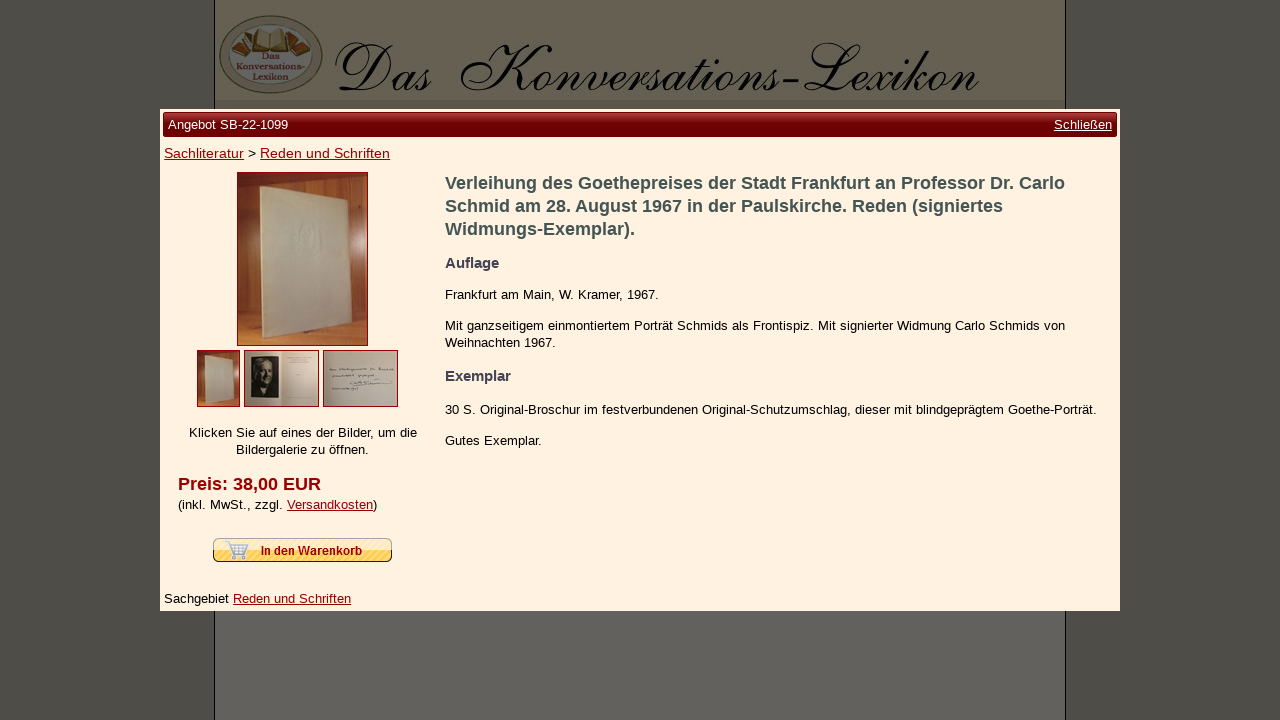

--- FILE ---
content_type: text/html; charset=utf-8
request_url: https://www.konversations-lexikon.de/sb-22-1099/verleihung-des-goethepreises-der-stadt-frankfurt-an-professor-dr-carlo-schmid-am-28-august
body_size: 2699
content:

<!doctype html>
<html lang="de-DE">
  <head>
    <meta charset="utf-8">
    <meta name="viewport" content="width=device-width, initial-scale=1">
    
  <title>Verleihung des Goethepreises der Stadt Frankfurt an Professor Dr. Carlo Schmid am 28. August 1967 in der Paulskirche. Reden (signiertes Widmungs-Exemplar).</title>
  <meta name="description" content=" | Verleihung des Goethepreises der Stadt Frankfurt an Professor Dr. Carlo Schmid am 28. August 1967 in der Paulskirche. Reden (signiertes Widmungs-Exemplar).">
  <link rel="canonical" href="https://www.konversations-lexikon.de/sb-22-1099/verleihung-des-goethepreises-der-stadt-frankfurt-an-professor-dr-carlo-schmid-am-28-august" />
  <style>
    html { overflow-y: auto !important; }
  </style>

    <link rel="shortcut icon" href="/img/favicon.ico">
    <link rel="stylesheet" type="text/css" href="/css/all.min.css?1692352919">
  </head>
  <body>
    <div id="container">
      <img id="logo" src="/img/logo.jpg" alt="logo">
      <div id="nav-container">
        <input class="menu-btn" type="checkbox" id="menu-btn" />
        <label class="menu-icon" for="menu-btn">
          <span class="navicon"></span>
        </label>
        <div class="menu-title">
          <img src="/img/logo-mobile.jpg" alt="logo">
        </div>
        <nav>
          <a href="/">Startseite</a>
          <a href="/zur-person">Zur Person</a>
          <a href="/kleine-kulturgeschichte">Kleine Kulturgeschichte</a>
          <a href="/die-brockhaus-auflagen">Die Brockhaus Auflagen</a>
          <a href="/die-meyer-auflagen">Die Meyer Auflagen</a>
          <a href="/angebote" class="strong padded">Zu den Angeboten</a>
          <a href="/ankauf">Ankauf</a>
          <a href="/versand">Versand</a>
          <a href="/widerrufsbelehrung">Widerrufsbelehrung</a>
          <a href="/geschaeftsbedingungen">Geschäftsbedingungen</a>
          <a href="/datenschutzerklaerung">Datenschutzerklärung</a>
          <a href="/impressum">Impressum / Kontakt</a>
          <a href="/warenkorb" class="padded">Ihr Warenkorb</a>
        </nav>
      </div>
      <div id="content">
        
  <div id="versandkosten">
    <span class="strong">Versandkosten für SB-22-1099</span>
    <table>
    
      <tr>
        <td>Zone 1 (Deutschland)</td>
        <td>3,00 €</td>
      </tr>
    
      <tr>
        <td>Zone 2 (EU)</td>
        <td>8,00 €</td>
      </tr>
    
      <tr>
        <td>Zone 3 (Restl. Europa)</td>
        <td>9,00 €</td>
      </tr>
    
      <tr>
        <td>Zone 4 (Weltregion 1)</td>
        <td>19,00 €</td>
      </tr>
    
      <tr>
        <td>Zone 5 (Restl. Welt)</td>
        <td>19,00 €</td>
      </tr>
    
    </table>
  </div>

      </div>
    </div>
    
  <div id="angebot">
    <div>
      <div class="titel">
        <div>Angebot SB-22-1099<a href="">Schließen</a></div>
      </div>
      <div class="breadcrumb">
        <a href="/angebote/sachliteratur">Sachliteratur</a> > <a href="/angebote/sachliteratur/reden-und-schriften">Reden und Schriften</a>
      </div>

      <div class="content">
        <div class="left">
          <a href="/img/angebote/sb-22-1099/sb-22-1099_1.jpg" title="Verleihung des Goethepreises der Stadt Frankfurt an Professor Dr. Carlo Schmid am 28. August 1967 in der Paulskirche. Reden (signiertes Widmungs-Exemplar).">
            <picture>
              <source srcset="/r/w300/img/angebote/sb-22-1099/sb-22-1099_1.jpg" media="(max-width: 767px)">
              <img src="/r/h172/img/angebote/sb-22-1099/sb-22-1099_1.jpg" alt="Verleihung des Goethepreises der Stadt Frankfurt an Professor Dr. Carlo Schmid am 28. August 1967 in der Paulskirche. Reden (signiertes Widmungs-Exemplar).">
            </picture>
          </a>
          <div>
          
            <a href="/img/angebote/sb-22-1099/sb-22-1099_1.jpg" data-fancybox="angebotsbilder" title="Verleihung des Goethepreises der Stadt Frankfurt an Professor Dr. Carlo Schmid am 28. August 1967 in der Paulskirche. Reden (signiertes Widmungs-Exemplar)."><img src="/r/h55/img/angebote/sb-22-1099/sb-22-1099_1.jpg" alt="Verleihung des Goethepreises der Stadt Frankfurt an Professor Dr. Carlo Schmid am 28. August 1967 in der Paulskirche. Reden (signiertes Widmungs-Exemplar)."></a>
          
            <a href="/img/angebote/sb-22-1099/sb-22-1099_2.jpg" data-fancybox="angebotsbilder" title="Verleihung des Goethepreises der Stadt Frankfurt an Professor Dr. Carlo Schmid am 28. August 1967 in der Paulskirche. Reden (signiertes Widmungs-Exemplar)."><img src="/r/h55/img/angebote/sb-22-1099/sb-22-1099_2.jpg" alt="Verleihung des Goethepreises der Stadt Frankfurt an Professor Dr. Carlo Schmid am 28. August 1967 in der Paulskirche. Reden (signiertes Widmungs-Exemplar)."></a>
          
            <a href="/img/angebote/sb-22-1099/sb-22-1099_3.jpg" data-fancybox="angebotsbilder" title="Verleihung des Goethepreises der Stadt Frankfurt an Professor Dr. Carlo Schmid am 28. August 1967 in der Paulskirche. Reden (signiertes Widmungs-Exemplar)."><img src="/r/h55/img/angebote/sb-22-1099/sb-22-1099_3.jpg" alt="Verleihung des Goethepreises der Stadt Frankfurt an Professor Dr. Carlo Schmid am 28. August 1967 in der Paulskirche. Reden (signiertes Widmungs-Exemplar)."></a>
          
          </div>
          <p>Klicken Sie auf eines der Bilder, um die Bildergalerie zu öffnen.</p>
          <p class="preis">
            <span class="">Preis: 38,00 EUR</span><br>
            
            <span>(inkl. MwSt., zzgl. <a href="" data-tooltip="#versandkosten">Versandkosten</a>)</span>
          </p>
          
          <p class="button">
            <img id="warenkorb" src="/img/add-to-cart.png"
              data-bestellnummer="SB-22-1099"
              >
          </p>
          
        </div>
        <div class="right">
          <h1>Verleihung des Goethepreises der Stadt Frankfurt an Professor Dr. Carlo Schmid am 28. August 1967 in der Paulskirche. Reden (signiertes Widmungs-Exemplar).</h1>
          <h2>Auflage</h2>
          <p>Frankfurt am Main, W. Kramer, 1967.</p>
          <p></p>
          <p>Mit ganzseitigem einmontiertem Porträt Schmids als Frontispiz. Mit signierter Widmung Carlo Schmids von Weihnachten 1967.</p>
          <h3>Exemplar</h3>
          <p>30 S. Original-Broschur im festverbundenen Original-Schutzumschlag, dieser mit blindgeprägtem Goethe-Porträt.</p>
          <p>Gutes Exemplar.</p>
        </div>
      </div>

      <div class="bottom">
        Sachgebiet <a href="/angebote/sachliteratur/reden-und-schriften">Reden und Schriften</a>
      </div>
    </div>
  </div>

  <div id="warenkorb-dialog">
    <div>
      <div class="titel">
        <div>SB-22-1099</div>
      </div>
      <div class="content">
        <p>Das Angebot wurde Ihrem Warenkorb hinzugefügt.</p>
        <hr/>
        <p>
          <button id="einkauf-fortsetzen">Einkauf fortsetzen</button>
          <a href="/warenkorb">
            <button>Zum Warenkorb</button>
          </a>
        </p>
      </div>
    </div>
  </div>

    <script src="/js/all.min.js?1692352919"></script>
    
  <script type="application/ld+json">
  {
    "@context": "http://schema.org/",
    "@type": "Book",
    "additionalType": "http://schema.org/Product",
    "name": "Verleihung des Goethepreises der Stadt Frankfurt an Professor Dr. Carlo Schmid am 28. August 1967 in der Paulskirche. Reden (signiertes Widmungs-Exemplar).",
    "url": "https://www.konversations-lexikon.de/sb-22-1099/verleihung-des-goethepreises-der-stadt-frankfurt-an-professor-dr-carlo-schmid-am-28-august",
    "image": "https://www.konversations-lexikon.de/img/angebote/sb-22-1099/sb-22-1099_1.jpg",
    "description": "Frankfurt am Main, W. Kramer, 1967. Mit ganzseitigem einmontiertem Porträt Schmids als Frontispiz. Mit signierter Widmung Carlo Schmids von Weihnachten 1967. Gutes Exemplar.",
    "workExample": {
      "@type": "Book",
      "url": "https://www.konversations-lexikon.de/sb-22-1099/verleihung-des-goethepreises-der-stadt-frankfurt-an-professor-dr-carlo-schmid-am-28-august",
      "potentialAction": {
        "@type": "ReadAction",
        "expectsAcceptanceOf": {
          "@type": "Offer",
          "price": "38.00",
          "priceCurrency": "EUR",
          "availability": "http://schema.org/InStock",
          "url": "https://www.konversations-lexikon.de/sb-22-1099/verleihung-des-goethepreises-der-stadt-frankfurt-an-professor-dr-carlo-schmid-am-28-august",
          "itemCondition": "http://schema.org/UsedCondition",
          "priceValidUntil": "2027-01-19"
        },
        "target": {
          "@type": "EntryPoint",
          "actionPlatform": [
            "http://schema.org/DesktopWebPlatform",
            "http://schema.org/MobileWebPlatform"
          ],
          "urlTemplate": "https://www.konversations-lexikon.de/sb-22-1099/verleihung-des-goethepreises-der-stadt-frankfurt-an-professor-dr-carlo-schmid-am-28-august"
        }
      }
    },
    "author": {
      "@type": "Person",
      "name": ""
    }
  }
  </script>

  </body>
</html>

